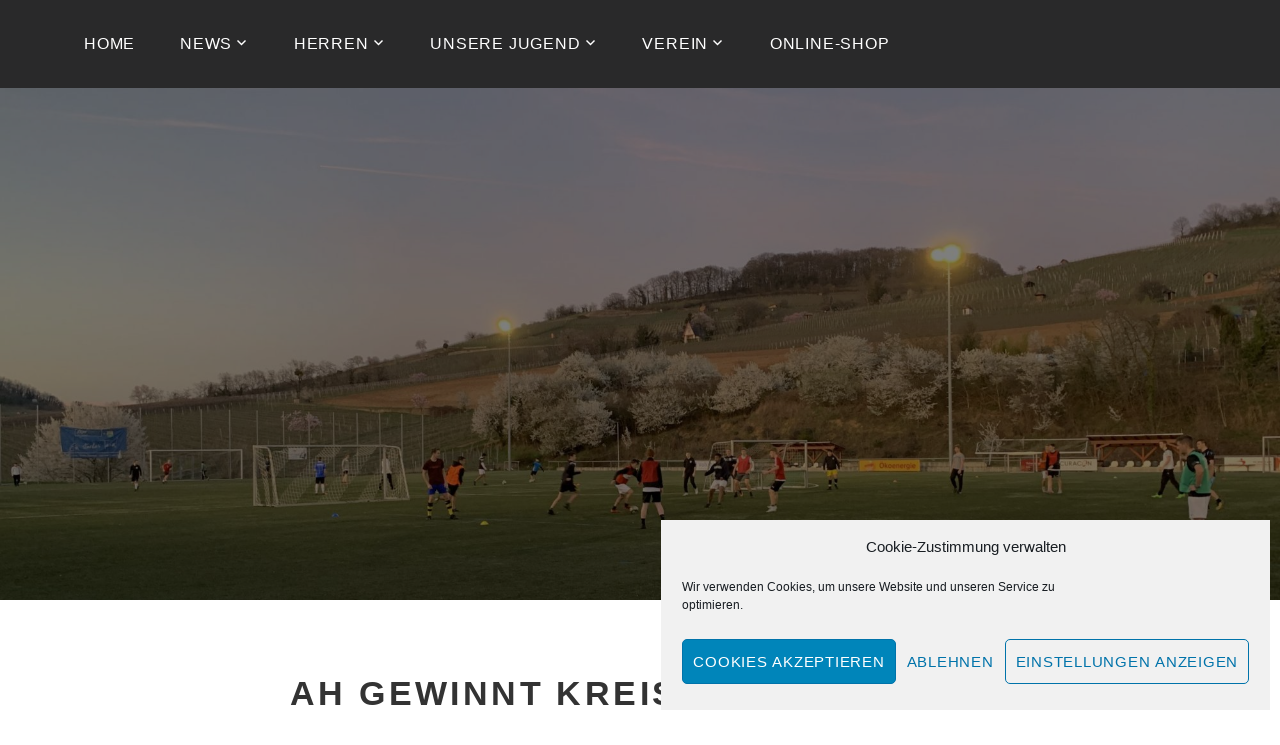

--- FILE ---
content_type: text/html; charset=UTF-8
request_url: https://www.fcstarkenburgia.de/2024/06/19/ah-gewinnt-kreispokal/
body_size: 14087
content:
<!DOCTYPE html>
<html lang="de">
<head>
<meta charset="UTF-8">
<meta name="viewport" content="width=device-width, initial-scale=1">
<link rel="profile" href="http://gmpg.org/xfn/11">
<link rel="pingback" href="https://www.fcstarkenburgia.de/xmlrpc.php">

<title>AH gewinnt Kreispokal &#8211; FC Starkenburgia 1900 e.V. Heppenheim </title>
<meta name='robots' content='max-image-preview:large' />
	<style>img:is([sizes="auto" i], [sizes^="auto," i]) { contain-intrinsic-size: 3000px 1500px }</style>
	<link rel='dns-prefetch' href='//www.fcstarkenburgia.de' />
<link rel="alternate" type="application/rss+xml" title="FC Starkenburgia 1900 e.V. Heppenheim  &raquo; Feed" href="https://www.fcstarkenburgia.de/feed/" />
<script type="text/javascript">
/* <![CDATA[ */
window._wpemojiSettings = {"baseUrl":"https:\/\/s.w.org\/images\/core\/emoji\/16.0.1\/72x72\/","ext":".png","svgUrl":"https:\/\/s.w.org\/images\/core\/emoji\/16.0.1\/svg\/","svgExt":".svg","source":{"concatemoji":"https:\/\/www.fcstarkenburgia.de\/wp-includes\/js\/wp-emoji-release.min.js?ver=6.8.3"}};
/*! This file is auto-generated */
!function(s,n){var o,i,e;function c(e){try{var t={supportTests:e,timestamp:(new Date).valueOf()};sessionStorage.setItem(o,JSON.stringify(t))}catch(e){}}function p(e,t,n){e.clearRect(0,0,e.canvas.width,e.canvas.height),e.fillText(t,0,0);var t=new Uint32Array(e.getImageData(0,0,e.canvas.width,e.canvas.height).data),a=(e.clearRect(0,0,e.canvas.width,e.canvas.height),e.fillText(n,0,0),new Uint32Array(e.getImageData(0,0,e.canvas.width,e.canvas.height).data));return t.every(function(e,t){return e===a[t]})}function u(e,t){e.clearRect(0,0,e.canvas.width,e.canvas.height),e.fillText(t,0,0);for(var n=e.getImageData(16,16,1,1),a=0;a<n.data.length;a++)if(0!==n.data[a])return!1;return!0}function f(e,t,n,a){switch(t){case"flag":return n(e,"\ud83c\udff3\ufe0f\u200d\u26a7\ufe0f","\ud83c\udff3\ufe0f\u200b\u26a7\ufe0f")?!1:!n(e,"\ud83c\udde8\ud83c\uddf6","\ud83c\udde8\u200b\ud83c\uddf6")&&!n(e,"\ud83c\udff4\udb40\udc67\udb40\udc62\udb40\udc65\udb40\udc6e\udb40\udc67\udb40\udc7f","\ud83c\udff4\u200b\udb40\udc67\u200b\udb40\udc62\u200b\udb40\udc65\u200b\udb40\udc6e\u200b\udb40\udc67\u200b\udb40\udc7f");case"emoji":return!a(e,"\ud83e\udedf")}return!1}function g(e,t,n,a){var r="undefined"!=typeof WorkerGlobalScope&&self instanceof WorkerGlobalScope?new OffscreenCanvas(300,150):s.createElement("canvas"),o=r.getContext("2d",{willReadFrequently:!0}),i=(o.textBaseline="top",o.font="600 32px Arial",{});return e.forEach(function(e){i[e]=t(o,e,n,a)}),i}function t(e){var t=s.createElement("script");t.src=e,t.defer=!0,s.head.appendChild(t)}"undefined"!=typeof Promise&&(o="wpEmojiSettingsSupports",i=["flag","emoji"],n.supports={everything:!0,everythingExceptFlag:!0},e=new Promise(function(e){s.addEventListener("DOMContentLoaded",e,{once:!0})}),new Promise(function(t){var n=function(){try{var e=JSON.parse(sessionStorage.getItem(o));if("object"==typeof e&&"number"==typeof e.timestamp&&(new Date).valueOf()<e.timestamp+604800&&"object"==typeof e.supportTests)return e.supportTests}catch(e){}return null}();if(!n){if("undefined"!=typeof Worker&&"undefined"!=typeof OffscreenCanvas&&"undefined"!=typeof URL&&URL.createObjectURL&&"undefined"!=typeof Blob)try{var e="postMessage("+g.toString()+"("+[JSON.stringify(i),f.toString(),p.toString(),u.toString()].join(",")+"));",a=new Blob([e],{type:"text/javascript"}),r=new Worker(URL.createObjectURL(a),{name:"wpTestEmojiSupports"});return void(r.onmessage=function(e){c(n=e.data),r.terminate(),t(n)})}catch(e){}c(n=g(i,f,p,u))}t(n)}).then(function(e){for(var t in e)n.supports[t]=e[t],n.supports.everything=n.supports.everything&&n.supports[t],"flag"!==t&&(n.supports.everythingExceptFlag=n.supports.everythingExceptFlag&&n.supports[t]);n.supports.everythingExceptFlag=n.supports.everythingExceptFlag&&!n.supports.flag,n.DOMReady=!1,n.readyCallback=function(){n.DOMReady=!0}}).then(function(){return e}).then(function(){var e;n.supports.everything||(n.readyCallback(),(e=n.source||{}).concatemoji?t(e.concatemoji):e.wpemoji&&e.twemoji&&(t(e.twemoji),t(e.wpemoji)))}))}((window,document),window._wpemojiSettings);
/* ]]> */
</script>
<style id='wp-emoji-styles-inline-css' type='text/css'>

	img.wp-smiley, img.emoji {
		display: inline !important;
		border: none !important;
		box-shadow: none !important;
		height: 1em !important;
		width: 1em !important;
		margin: 0 0.07em !important;
		vertical-align: -0.1em !important;
		background: none !important;
		padding: 0 !important;
	}
</style>
<link rel='stylesheet' id='wp-block-library-css' href='https://www.fcstarkenburgia.de/wp-includes/css/dist/block-library/style.min.css?ver=6.8.3' type='text/css' media='all' />
<style id='classic-theme-styles-inline-css' type='text/css'>
/*! This file is auto-generated */
.wp-block-button__link{color:#fff;background-color:#32373c;border-radius:9999px;box-shadow:none;text-decoration:none;padding:calc(.667em + 2px) calc(1.333em + 2px);font-size:1.125em}.wp-block-file__button{background:#32373c;color:#fff;text-decoration:none}
</style>
<link rel='stylesheet' id='jetpack-layout-grid-css' href='https://www.fcstarkenburgia.de/wp-content/plugins/layout-grid/style.css?ver=1689146295' type='text/css' media='all' />
<style id='global-styles-inline-css' type='text/css'>
:root{--wp--preset--aspect-ratio--square: 1;--wp--preset--aspect-ratio--4-3: 4/3;--wp--preset--aspect-ratio--3-4: 3/4;--wp--preset--aspect-ratio--3-2: 3/2;--wp--preset--aspect-ratio--2-3: 2/3;--wp--preset--aspect-ratio--16-9: 16/9;--wp--preset--aspect-ratio--9-16: 9/16;--wp--preset--color--black: #000000;--wp--preset--color--cyan-bluish-gray: #abb8c3;--wp--preset--color--white: #ffffff;--wp--preset--color--pale-pink: #f78da7;--wp--preset--color--vivid-red: #cf2e2e;--wp--preset--color--luminous-vivid-orange: #ff6900;--wp--preset--color--luminous-vivid-amber: #fcb900;--wp--preset--color--light-green-cyan: #7bdcb5;--wp--preset--color--vivid-green-cyan: #00d084;--wp--preset--color--pale-cyan-blue: #8ed1fc;--wp--preset--color--vivid-cyan-blue: #0693e3;--wp--preset--color--vivid-purple: #9b51e0;--wp--preset--gradient--vivid-cyan-blue-to-vivid-purple: linear-gradient(135deg,rgba(6,147,227,1) 0%,rgb(155,81,224) 100%);--wp--preset--gradient--light-green-cyan-to-vivid-green-cyan: linear-gradient(135deg,rgb(122,220,180) 0%,rgb(0,208,130) 100%);--wp--preset--gradient--luminous-vivid-amber-to-luminous-vivid-orange: linear-gradient(135deg,rgba(252,185,0,1) 0%,rgba(255,105,0,1) 100%);--wp--preset--gradient--luminous-vivid-orange-to-vivid-red: linear-gradient(135deg,rgba(255,105,0,1) 0%,rgb(207,46,46) 100%);--wp--preset--gradient--very-light-gray-to-cyan-bluish-gray: linear-gradient(135deg,rgb(238,238,238) 0%,rgb(169,184,195) 100%);--wp--preset--gradient--cool-to-warm-spectrum: linear-gradient(135deg,rgb(74,234,220) 0%,rgb(151,120,209) 20%,rgb(207,42,186) 40%,rgb(238,44,130) 60%,rgb(251,105,98) 80%,rgb(254,248,76) 100%);--wp--preset--gradient--blush-light-purple: linear-gradient(135deg,rgb(255,206,236) 0%,rgb(152,150,240) 100%);--wp--preset--gradient--blush-bordeaux: linear-gradient(135deg,rgb(254,205,165) 0%,rgb(254,45,45) 50%,rgb(107,0,62) 100%);--wp--preset--gradient--luminous-dusk: linear-gradient(135deg,rgb(255,203,112) 0%,rgb(199,81,192) 50%,rgb(65,88,208) 100%);--wp--preset--gradient--pale-ocean: linear-gradient(135deg,rgb(255,245,203) 0%,rgb(182,227,212) 50%,rgb(51,167,181) 100%);--wp--preset--gradient--electric-grass: linear-gradient(135deg,rgb(202,248,128) 0%,rgb(113,206,126) 100%);--wp--preset--gradient--midnight: linear-gradient(135deg,rgb(2,3,129) 0%,rgb(40,116,252) 100%);--wp--preset--font-size--small: 13px;--wp--preset--font-size--medium: 20px;--wp--preset--font-size--large: 36px;--wp--preset--font-size--x-large: 42px;--wp--preset--spacing--20: 0.44rem;--wp--preset--spacing--30: 0.67rem;--wp--preset--spacing--40: 1rem;--wp--preset--spacing--50: 1.5rem;--wp--preset--spacing--60: 2.25rem;--wp--preset--spacing--70: 3.38rem;--wp--preset--spacing--80: 5.06rem;--wp--preset--shadow--natural: 6px 6px 9px rgba(0, 0, 0, 0.2);--wp--preset--shadow--deep: 12px 12px 50px rgba(0, 0, 0, 0.4);--wp--preset--shadow--sharp: 6px 6px 0px rgba(0, 0, 0, 0.2);--wp--preset--shadow--outlined: 6px 6px 0px -3px rgba(255, 255, 255, 1), 6px 6px rgba(0, 0, 0, 1);--wp--preset--shadow--crisp: 6px 6px 0px rgba(0, 0, 0, 1);}:where(.is-layout-flex){gap: 0.5em;}:where(.is-layout-grid){gap: 0.5em;}body .is-layout-flex{display: flex;}.is-layout-flex{flex-wrap: wrap;align-items: center;}.is-layout-flex > :is(*, div){margin: 0;}body .is-layout-grid{display: grid;}.is-layout-grid > :is(*, div){margin: 0;}:where(.wp-block-columns.is-layout-flex){gap: 2em;}:where(.wp-block-columns.is-layout-grid){gap: 2em;}:where(.wp-block-post-template.is-layout-flex){gap: 1.25em;}:where(.wp-block-post-template.is-layout-grid){gap: 1.25em;}.has-black-color{color: var(--wp--preset--color--black) !important;}.has-cyan-bluish-gray-color{color: var(--wp--preset--color--cyan-bluish-gray) !important;}.has-white-color{color: var(--wp--preset--color--white) !important;}.has-pale-pink-color{color: var(--wp--preset--color--pale-pink) !important;}.has-vivid-red-color{color: var(--wp--preset--color--vivid-red) !important;}.has-luminous-vivid-orange-color{color: var(--wp--preset--color--luminous-vivid-orange) !important;}.has-luminous-vivid-amber-color{color: var(--wp--preset--color--luminous-vivid-amber) !important;}.has-light-green-cyan-color{color: var(--wp--preset--color--light-green-cyan) !important;}.has-vivid-green-cyan-color{color: var(--wp--preset--color--vivid-green-cyan) !important;}.has-pale-cyan-blue-color{color: var(--wp--preset--color--pale-cyan-blue) !important;}.has-vivid-cyan-blue-color{color: var(--wp--preset--color--vivid-cyan-blue) !important;}.has-vivid-purple-color{color: var(--wp--preset--color--vivid-purple) !important;}.has-black-background-color{background-color: var(--wp--preset--color--black) !important;}.has-cyan-bluish-gray-background-color{background-color: var(--wp--preset--color--cyan-bluish-gray) !important;}.has-white-background-color{background-color: var(--wp--preset--color--white) !important;}.has-pale-pink-background-color{background-color: var(--wp--preset--color--pale-pink) !important;}.has-vivid-red-background-color{background-color: var(--wp--preset--color--vivid-red) !important;}.has-luminous-vivid-orange-background-color{background-color: var(--wp--preset--color--luminous-vivid-orange) !important;}.has-luminous-vivid-amber-background-color{background-color: var(--wp--preset--color--luminous-vivid-amber) !important;}.has-light-green-cyan-background-color{background-color: var(--wp--preset--color--light-green-cyan) !important;}.has-vivid-green-cyan-background-color{background-color: var(--wp--preset--color--vivid-green-cyan) !important;}.has-pale-cyan-blue-background-color{background-color: var(--wp--preset--color--pale-cyan-blue) !important;}.has-vivid-cyan-blue-background-color{background-color: var(--wp--preset--color--vivid-cyan-blue) !important;}.has-vivid-purple-background-color{background-color: var(--wp--preset--color--vivid-purple) !important;}.has-black-border-color{border-color: var(--wp--preset--color--black) !important;}.has-cyan-bluish-gray-border-color{border-color: var(--wp--preset--color--cyan-bluish-gray) !important;}.has-white-border-color{border-color: var(--wp--preset--color--white) !important;}.has-pale-pink-border-color{border-color: var(--wp--preset--color--pale-pink) !important;}.has-vivid-red-border-color{border-color: var(--wp--preset--color--vivid-red) !important;}.has-luminous-vivid-orange-border-color{border-color: var(--wp--preset--color--luminous-vivid-orange) !important;}.has-luminous-vivid-amber-border-color{border-color: var(--wp--preset--color--luminous-vivid-amber) !important;}.has-light-green-cyan-border-color{border-color: var(--wp--preset--color--light-green-cyan) !important;}.has-vivid-green-cyan-border-color{border-color: var(--wp--preset--color--vivid-green-cyan) !important;}.has-pale-cyan-blue-border-color{border-color: var(--wp--preset--color--pale-cyan-blue) !important;}.has-vivid-cyan-blue-border-color{border-color: var(--wp--preset--color--vivid-cyan-blue) !important;}.has-vivid-purple-border-color{border-color: var(--wp--preset--color--vivid-purple) !important;}.has-vivid-cyan-blue-to-vivid-purple-gradient-background{background: var(--wp--preset--gradient--vivid-cyan-blue-to-vivid-purple) !important;}.has-light-green-cyan-to-vivid-green-cyan-gradient-background{background: var(--wp--preset--gradient--light-green-cyan-to-vivid-green-cyan) !important;}.has-luminous-vivid-amber-to-luminous-vivid-orange-gradient-background{background: var(--wp--preset--gradient--luminous-vivid-amber-to-luminous-vivid-orange) !important;}.has-luminous-vivid-orange-to-vivid-red-gradient-background{background: var(--wp--preset--gradient--luminous-vivid-orange-to-vivid-red) !important;}.has-very-light-gray-to-cyan-bluish-gray-gradient-background{background: var(--wp--preset--gradient--very-light-gray-to-cyan-bluish-gray) !important;}.has-cool-to-warm-spectrum-gradient-background{background: var(--wp--preset--gradient--cool-to-warm-spectrum) !important;}.has-blush-light-purple-gradient-background{background: var(--wp--preset--gradient--blush-light-purple) !important;}.has-blush-bordeaux-gradient-background{background: var(--wp--preset--gradient--blush-bordeaux) !important;}.has-luminous-dusk-gradient-background{background: var(--wp--preset--gradient--luminous-dusk) !important;}.has-pale-ocean-gradient-background{background: var(--wp--preset--gradient--pale-ocean) !important;}.has-electric-grass-gradient-background{background: var(--wp--preset--gradient--electric-grass) !important;}.has-midnight-gradient-background{background: var(--wp--preset--gradient--midnight) !important;}.has-small-font-size{font-size: var(--wp--preset--font-size--small) !important;}.has-medium-font-size{font-size: var(--wp--preset--font-size--medium) !important;}.has-large-font-size{font-size: var(--wp--preset--font-size--large) !important;}.has-x-large-font-size{font-size: var(--wp--preset--font-size--x-large) !important;}
:where(.wp-block-post-template.is-layout-flex){gap: 1.25em;}:where(.wp-block-post-template.is-layout-grid){gap: 1.25em;}
:where(.wp-block-columns.is-layout-flex){gap: 2em;}:where(.wp-block-columns.is-layout-grid){gap: 2em;}
:root :where(.wp-block-pullquote){font-size: 1.5em;line-height: 1.6;}
</style>
<link rel='stylesheet' id='cmplz-general-css' href='https://www.fcstarkenburgia.de/wp-content/plugins/complianz-gdpr/assets/css/cookieblocker.min.css?ver=1762447517' type='text/css' media='all' />
<link rel='stylesheet' id='lodestar-style-css' href='https://www.fcstarkenburgia.de/wp-content/themes/lodestar/style.css?ver=6.8.3' type='text/css' media='all' />
<link rel='stylesheet' id='genericons-css' href='https://www.fcstarkenburgia.de/wp-content/themes/lodestar/assets/fonts/genericons.css' type='text/css' media='all' />
<link rel='stylesheet' id='tablepress-default-css' href='https://www.fcstarkenburgia.de/wp-content/plugins/tablepress/css/build/default.css?ver=3.2.5' type='text/css' media='all' />
<script type="text/javascript" src="https://www.fcstarkenburgia.de/wp-includes/js/jquery/jquery.min.js?ver=3.7.1" id="jquery-core-js"></script>
<link rel="https://api.w.org/" href="https://www.fcstarkenburgia.de/wp-json/" /><link rel="alternate" title="JSON" type="application/json" href="https://www.fcstarkenburgia.de/wp-json/wp/v2/posts/4452" /><link rel="EditURI" type="application/rsd+xml" title="RSD" href="https://www.fcstarkenburgia.de/xmlrpc.php?rsd" />
<link rel="canonical" href="https://www.fcstarkenburgia.de/2024/06/19/ah-gewinnt-kreispokal/" />
<link rel='shortlink' href='https://www.fcstarkenburgia.de/?p=4452' />
<link rel="alternate" title="oEmbed (JSON)" type="application/json+oembed" href="https://www.fcstarkenburgia.de/wp-json/oembed/1.0/embed?url=https%3A%2F%2Fwww.fcstarkenburgia.de%2F2024%2F06%2F19%2Fah-gewinnt-kreispokal%2F" />
<link rel="alternate" title="oEmbed (XML)" type="text/xml+oembed" href="https://www.fcstarkenburgia.de/wp-json/oembed/1.0/embed?url=https%3A%2F%2Fwww.fcstarkenburgia.de%2F2024%2F06%2F19%2Fah-gewinnt-kreispokal%2F&#038;format=xml" />
<meta name="siwecostoken" content="Ztit09T6ACVqY9WYv7CeiZFT5iB753lxL2dqm09x4D5QN8NENEaA0kw0Tqy5lqR3" />			<style>.cmplz-hidden {
					display: none !important;
				}</style><link rel="icon" href="https://www.fcstarkenburgia.de/wp-content/uploads/2019/09/logo-fc-150x150.jpg" sizes="32x32" />
<link rel="icon" href="https://www.fcstarkenburgia.de/wp-content/uploads/2019/09/logo-fc.jpg" sizes="192x192" />
<link rel="apple-touch-icon" href="https://www.fcstarkenburgia.de/wp-content/uploads/2019/09/logo-fc.jpg" />
<meta name="msapplication-TileImage" content="https://www.fcstarkenburgia.de/wp-content/uploads/2019/09/logo-fc.jpg" />
		<style type="text/css" id="wp-custom-css">
			/*
Willkommen beim individuellen CSS!

Unter https://wp.me/PEmnE-Bt erfährst du mehr über die Funktionsweise.
*//* Text meant only for screen readers. */
@media screen and (min-width: 60em) {
  .site-branding { display: none; }
  .home .site-branding { display: flex; }		</style>
		</head>

<body data-cmplz=1 class="wp-singular post-template-default single single-post postid-4452 single-format-standard wp-custom-logo wp-theme-lodestar group-blog has-site-logo lodestar-footer-image has-top-content">
<div id="page" class="site">
	<a class="skip-link screen-reader-text" href="#content">Zum Inhalt springen</a>

	<header id="masthead" class="site-header" role="banner">

		<div class="header-top">
			<div class="wrap">
				<nav id="site-navigation" class="main-navigation" role="navigation" aria-label="Oberes Menü">
	<button class="menu-toggle" aria-controls="top-menu" aria-expanded="false">Menü</button>
	<div class="menu-primary-container"><ul id="top-menu" class="menu"><li id="menu-item-610" class="menu-item menu-item-type-post_type menu-item-object-page menu-item-home menu-item-610"><a href="https://www.fcstarkenburgia.de/">Home</a></li>
<li id="menu-item-457" class="menu-item menu-item-type-post_type menu-item-object-page current_page_parent menu-item-has-children menu-item-457"><a href="https://www.fcstarkenburgia.de/news-2/">News</a>
<ul class="sub-menu">
	<li id="menu-item-2073" class="menu-item menu-item-type-post_type menu-item-object-page menu-item-2073"><a href="https://www.fcstarkenburgia.de/archiv/">Archiv</a></li>
</ul>
</li>
<li id="menu-item-528" class="menu-item menu-item-type-post_type menu-item-object-page menu-item-has-children menu-item-528"><a href="https://www.fcstarkenburgia.de/herren/">Herren</a>
<ul class="sub-menu">
	<li id="menu-item-2019" class="menu-item menu-item-type-post_type menu-item-object-page menu-item-2019"><a href="https://www.fcstarkenburgia.de/herren-i-neu/">1. Mannschaft</a></li>
	<li id="menu-item-4771" class="menu-item menu-item-type-post_type menu-item-object-page menu-item-4771"><a href="https://www.fcstarkenburgia.de/2-mannschaft-2/">2. Mannschaft</a></li>
	<li id="menu-item-2018" class="menu-item menu-item-type-post_type menu-item-object-page menu-item-2018"><a href="https://www.fcstarkenburgia.de/2-mannschaft/">3. Mannschaft</a></li>
	<li id="menu-item-472" class="menu-item menu-item-type-post_type menu-item-object-page menu-item-472"><a href="https://www.fcstarkenburgia.de/alte-herren/">Alte Herren</a></li>
</ul>
</li>
<li id="menu-item-452" class="menu-item menu-item-type-post_type menu-item-object-page menu-item-has-children menu-item-452"><a href="https://www.fcstarkenburgia.de/junioren/">Unsere Jugend</a>
<ul class="sub-menu">
	<li id="menu-item-5614" class="menu-item menu-item-type-post_type menu-item-object-page menu-item-5614"><a href="https://www.fcstarkenburgia.de/a-junioren-neu/">A-Junioren</a></li>
	<li id="menu-item-477" class="menu-item menu-item-type-post_type menu-item-object-page menu-item-477"><a href="https://www.fcstarkenburgia.de/b-jugend/">B-Junioren</a></li>
	<li id="menu-item-1958" class="menu-item menu-item-type-post_type menu-item-object-page menu-item-1958"><a href="https://www.fcstarkenburgia.de/c-junioren/">C-Junioren</a></li>
	<li id="menu-item-6808" class="menu-item menu-item-type-post_type menu-item-object-page menu-item-6808"><a href="https://www.fcstarkenburgia.de/d-junioren-ii/">C-Junioren II</a></li>
	<li id="menu-item-1971" class="menu-item menu-item-type-post_type menu-item-object-page menu-item-1971"><a href="https://www.fcstarkenburgia.de/d-junioren/">D-Junioren</a></li>
	<li id="menu-item-3445" class="menu-item menu-item-type-post_type menu-item-object-page menu-item-3445"><a href="https://www.fcstarkenburgia.de/d-junioren-ii-2/">D-Junioren II</a></li>
	<li id="menu-item-3350" class="menu-item menu-item-type-post_type menu-item-object-page menu-item-3350"><a href="https://www.fcstarkenburgia.de/e-junioren-test-nachbau/">E-Junioren</a></li>
	<li id="menu-item-1985" class="menu-item menu-item-type-post_type menu-item-object-page menu-item-1985"><a href="https://www.fcstarkenburgia.de/e-junioren-ii/">E-Junioren II</a></li>
	<li id="menu-item-1997" class="menu-item menu-item-type-post_type menu-item-object-page menu-item-1997"><a href="https://www.fcstarkenburgia.de/f-junioren/">F-Junioren</a></li>
	<li id="menu-item-1996" class="menu-item menu-item-type-post_type menu-item-object-page menu-item-1996"><a href="https://www.fcstarkenburgia.de/f-junioren-ii/">F-Junioren II</a></li>
	<li id="menu-item-2001" class="menu-item menu-item-type-post_type menu-item-object-page menu-item-2001"><a href="https://www.fcstarkenburgia.de/bambini/">G-Junioren (Bambini)</a></li>
</ul>
</li>
<li id="menu-item-459" class="menu-item menu-item-type-post_type menu-item-object-page menu-item-has-children menu-item-459"><a href="https://www.fcstarkenburgia.de/verein/">Verein</a>
<ul class="sub-menu">
	<li id="menu-item-450" class="menu-item menu-item-type-post_type menu-item-object-page menu-item-450"><a href="https://www.fcstarkenburgia.de/vorstand/">Vorstand</a></li>
	<li id="menu-item-4608" class="menu-item menu-item-type-post_type menu-item-object-page menu-item-4608"><a href="https://www.fcstarkenburgia.de/vereinsapp/">Vereinsapp</a></li>
	<li id="menu-item-2764" class="menu-item menu-item-type-post_type menu-item-object-page menu-item-2764"><a href="https://www.fcstarkenburgia.de/helferstunden/">Helferstunden</a></li>
	<li id="menu-item-483" class="menu-item menu-item-type-post_type menu-item-object-page menu-item-483"><a href="https://www.fcstarkenburgia.de/fordervereine/">Förderverein</a></li>
	<li id="menu-item-453" class="menu-item menu-item-type-post_type menu-item-object-page menu-item-453"><a href="https://www.fcstarkenburgia.de/sponsoring/">Sponsoring</a></li>
	<li id="menu-item-480" class="menu-item menu-item-type-post_type menu-item-object-page menu-item-480"><a href="https://www.fcstarkenburgia.de/historie/">Historie</a></li>
	<li id="menu-item-482" class="menu-item menu-item-type-post_type menu-item-object-page menu-item-482"><a href="https://www.fcstarkenburgia.de/verantwortung/">Verantwortung</a></li>
	<li id="menu-item-481" class="menu-item menu-item-type-post_type menu-item-object-page menu-item-481"><a href="https://www.fcstarkenburgia.de/veranstaltungen/">Veranstaltungen</a></li>
	<li id="menu-item-479" class="menu-item menu-item-type-post_type menu-item-object-page menu-item-479"><a href="https://www.fcstarkenburgia.de/schiedsrichter/">Schiedsrichter</a></li>
	<li id="menu-item-1231" class="menu-item menu-item-type-post_type menu-item-object-page menu-item-1231"><a href="https://www.fcstarkenburgia.de/satzung/">Satzung</a></li>
	<li id="menu-item-4679" class="menu-item menu-item-type-post_type menu-item-object-page menu-item-4679"><a href="https://www.fcstarkenburgia.de/mitgliedschaft/">Beitrittserklärung (digital)</a></li>
</ul>
</li>
<li id="menu-item-3484" class="menu-item menu-item-type-custom menu-item-object-custom menu-item-3484"><a target="_blank" href="https://www.bsteamsport-shop.de/dein-fussballverein/fc-starkenburgia-heppenheim/">Online-Shop</a></li>
</ul></div></nav><!-- #site-navigation -->
											</div>
		</div><!-- .header-top -->

		
<div class="custom-header">
	
			<div class="custom-header-image" style="background-image: url(https://fcstarkenburgia.de/wp-content/uploads/2019/09/cropped-20190321_175038530_ios-scaled-3.jpg)">
				<div class="site-branding">
	<div class="wrap">

		<a href="https://www.fcstarkenburgia.de/" class="site-logo-link" rel="home" itemprop="url"><img width="279" height="400" src="https://www.fcstarkenburgia.de/wp-content/uploads/2020/07/cropped-Logo_FC_Starkenburgia-_1_-279x400.png" class="site-logo" alt="" itemprop="logo" decoding="async" fetchpriority="high" srcset="https://www.fcstarkenburgia.de/wp-content/uploads/2020/07/cropped-Logo_FC_Starkenburgia-_1_-279x400.png 279w, https://www.fcstarkenburgia.de/wp-content/uploads/2020/07/cropped-Logo_FC_Starkenburgia-_1_-209x300.png 209w, https://www.fcstarkenburgia.de/wp-content/uploads/2020/07/cropped-Logo_FC_Starkenburgia-_1_-715x1024.png 715w, https://www.fcstarkenburgia.de/wp-content/uploads/2020/07/cropped-Logo_FC_Starkenburgia-_1_-768x1101.png 768w, https://www.fcstarkenburgia.de/wp-content/uploads/2020/07/cropped-Logo_FC_Starkenburgia-_1_-1072x1536.png 1072w, https://www.fcstarkenburgia.de/wp-content/uploads/2020/07/cropped-Logo_FC_Starkenburgia-_1_-1429x2048.png 1429w, https://www.fcstarkenburgia.de/wp-content/uploads/2020/07/cropped-Logo_FC_Starkenburgia-_1_-700x1003.png 700w, https://www.fcstarkenburgia.de/wp-content/uploads/2020/07/cropped-Logo_FC_Starkenburgia-_1_-2000x2866.png 2000w" sizes="(max-width: 279px) 100vw, 279px" /></a>
					<p class="site-title"><a href="https://www.fcstarkenburgia.de/" rel="home">FC Starkenburgia 1900 e.V. Heppenheim </a></p>
		
						<p class="site-description">Stolze Tradition, starke Zukunft</p>
		
	</div><!-- .wrap -->
</div><!-- .site-branding -->
			</div>

		
</div><!-- .custom-header -->

	</header>

	<div id="content" class="site-content">
		
		


<div class="wrap">
	<div id="primary" class="content-area">
		<main id="main" class="site-main" role="main">

			
<article id="post-4452" class="post-4452 post type-post status-publish format-standard hentry category-alte-herren">
	
	<header class="entry-header">
		<h1 class="entry-title">AH gewinnt Kreispokal</h1>				<div class="entry-meta">
					<span class="posted-on">Veröffentlicht am <a href="https://www.fcstarkenburgia.de/2024/06/19/ah-gewinnt-kreispokal/" rel="bookmark"><time class="entry-date published" datetime="2024-06-19T09:38:26+02:00">19. Juni 2024</time><time class="updated" datetime="2024-06-19T09:38:28+02:00">19. Juni 2024</time></a></span><span class="byline"> <span class="byline-prefix">von</span> <span class="author vcard"><a class="url fn n" href="https://www.fcstarkenburgia.de/author/dheckmann/">Dominik Heckmann</a></span></span><span class="cat-links"> <span class="cat-prefix">in</span> <a href="https://www.fcstarkenburgia.de/category/sport/alte-herren/" rel="category tag">Alte Herren</a></span>				</div><!-- .entry-meta -->

				</header>
	<div class="entry-content">
		
<p>Im Finale des AH Ü35 Kreispokals traf die AH der Starkenburgia erneut auf Riedrode. Dies war schon im Vorjahr die Finalpaarung gewesen und auch der Austragungsort war wieder identisch, man spielte auf dem Kunstrasen der TV Lorsch.</p>



<p>Personell musste man einige Ausfälle verkraften, so dass es im Gegensatz zum Vorjahr mehrere Neulinge gab. So gaben Jens Schuchmann und Fabian Maier ihr Debüt und Vincent Klauser sein Pflichtspieldebüt.</p>



<p>Da die Begegnungen beider Mannschaften in der Vergangenheit immer enge Duelle waren, war man auch diesmal wieder auf ein spannendes Spiel eingestellt.</p>



<p>Man begann druckvoll und hatte durch einen Schuss von Christopher Bee auch die erste Torannäherung zu verzeichnen. Klare Chancen ergaben sich im weiteren Verlauf aber auf beiden Seiten erst mal nicht, so dass es beim 0-0 blieb.</p>



<p>Riedrode hatte als erste Torchance einen Freistoß aus gefährlicher Position, doch Torhüter Daniel Grünig musste nicht eingreifen, da der Ball übers Tor ging. So auch bei der besten Chance von Riedrode, als einer der Ihren frei vor Grünig auftauchte und den Ball übers Tor schoss.</p>



<p>Beinahe kurz vor der Pause konnte man die Führung bejubeln, als Yavuz Sener nach einer Ecke aus dem Rückraum aufs Tor schoss oder Sergej Pineker bedienen wollte, der den Ball aber nicht richtig traf und dieser dann am langen Pfosten vorbei ins Aus ging. So blieb es beim 0-0 zur Pause.</p>



<p>In der zweiten Hälfte hatte Riedrode in den ersten Minuten mehr vom Spiel, doch Grünigs Tor kann nicht wirklich in Gefahr. Nach und nach kamen wir dann wieder besser in die Partie und Torchancen ergaben sich. So hatte Nuri Sogukcesme eine Kopfballgelegenheit, die haarscharf am Tor vorbeiflog. Sogukcesme hatte kurz darauf die größte Chance des Spiels, als er allein auf das Riedroder Tor lief, aber wie Riedrode in der ersten Hälfte bei deren größter Chance über das Tor zielte. Pineker vergab kurz vor Schluss nach einem Freistoß von Johannes Schäfer, als er den Ball quer zur Torlinie spielte, statt ins Tor zu schießen.</p>



<p>So richtete man sich schon auf ein erneutes Elfmeterschießen ein wie im Vorjahr, doch diesmal sollte wieder ein Elfmeter die Entscheidung bringen, doch anders als im Vorjahr. Klauser konnte nämlich den Ball im Riedroder Strafraum erkämpfen und lief ihm hinterher, um ihn zu sichern, als er in seiner Bewegung von einem Riedroder am Bein getroffen wurde und zu Boden stürzte. Dem Schiedsrichter blieb nichts anderes übrig, als zu pfeifen und auf den Punkt zu zeigen. Sener nahm sich der Sache an. Ähnlich wie bei der WM 1990 im Finale war es nun auch hier. Elfmeter kurz vor Schluss, trifft Sener sind wir Kreispokalsieger analog zu Brehme, wobei dort der Weltmeistertitel auf dem Spiel stand. Und Sener machte es wie Brehme, flach ins linke Eck von ihm aus gesehen dem Torwart keine Abwehrchance gebend. 1-0 hieß es nun für uns und man musste die restlichen 2 Minuten überstehen, was das Abwehrbollwerk um Schuchmann/Pineker auch schaffte. Der Schlusspfiff ertönte und die Titelverteidigung war perfekt. Aus den Händen von Reiner Held erhielt Matthias Salewski den Pokal, der es sich nun wieder ein Jahr auf dem Galgen einrichten kann sowie zwei Gutscheine für Erschfrischungsgetränke nach schweißtreibenden Trainingseinheiten. Mit dem erneuten Triumph im Ü35 Kreispokal qualifizierte man sich erneut für den Hessenpokal und geht dort wieder an den Start.</p>



<p>Die Kreispokalsieger bestanden aus: Daniel Grünig, Marko Mitsch, Jens Schuchmann, Sergej Pineker, Josef Apfel, Yavuz Sener, Dieter Eisenhut, Johannes Schäfer, Fabian Maier, Nuri Sogukcesme, Christopher Bee, Dominik Heckmann, Nawid Hariri, Matthias Salewski und Vincent Klauser    </p>



<figure class="wp-block-image size-large"><img decoding="async" width="1024" height="576" src="https://www.fcstarkenburgia.de/wp-content/uploads/2024/06/Ue35_Sieg-1024x576.jpg" alt="" class="wp-image-4454" srcset="https://www.fcstarkenburgia.de/wp-content/uploads/2024/06/Ue35_Sieg-1024x576.jpg 1024w, https://www.fcstarkenburgia.de/wp-content/uploads/2024/06/Ue35_Sieg-300x169.jpg 300w, https://www.fcstarkenburgia.de/wp-content/uploads/2024/06/Ue35_Sieg-768x432.jpg 768w, https://www.fcstarkenburgia.de/wp-content/uploads/2024/06/Ue35_Sieg-1536x864.jpg 1536w, https://www.fcstarkenburgia.de/wp-content/uploads/2024/06/Ue35_Sieg-700x394.jpg 700w, https://www.fcstarkenburgia.de/wp-content/uploads/2024/06/Ue35_Sieg-711x400.jpg 711w, https://www.fcstarkenburgia.de/wp-content/uploads/2024/06/Ue35_Sieg.jpg 1600w" sizes="(max-width: 1024px) 100vw, 1024px" /></figure>



<figure class="wp-block-image size-large is-resized"><img decoding="async" width="576" height="1024" src="https://www.fcstarkenburgia.de/wp-content/uploads/2024/06/Ue35_Sieg_Salle-1-576x1024.jpg" alt="" class="wp-image-4455" style="width:486px;height:auto" srcset="https://www.fcstarkenburgia.de/wp-content/uploads/2024/06/Ue35_Sieg_Salle-1-576x1024.jpg 576w, https://www.fcstarkenburgia.de/wp-content/uploads/2024/06/Ue35_Sieg_Salle-1-169x300.jpg 169w, https://www.fcstarkenburgia.de/wp-content/uploads/2024/06/Ue35_Sieg_Salle-1-768x1365.jpg 768w, https://www.fcstarkenburgia.de/wp-content/uploads/2024/06/Ue35_Sieg_Salle-1-864x1536.jpg 864w, https://www.fcstarkenburgia.de/wp-content/uploads/2024/06/Ue35_Sieg_Salle-1-700x1244.jpg 700w, https://www.fcstarkenburgia.de/wp-content/uploads/2024/06/Ue35_Sieg_Salle-1-225x400.jpg 225w, https://www.fcstarkenburgia.de/wp-content/uploads/2024/06/Ue35_Sieg_Salle-1.jpg 900w" sizes="(max-width: 576px) 100vw, 576px" /></figure>
	</div>
	<footer class="entry-footer">
			</footer><!-- .entry-footer -->

	</article><!-- #post-## -->

	<nav class="navigation post-navigation" aria-label="Beiträge">
		<h2 class="screen-reader-text">Beitrags-Navigation</h2>
		<div class="nav-links"><div class="nav-previous"><a href="https://www.fcstarkenburgia.de/2024/06/18/ah-heute-im-pokalfinale/" rel="prev"><span class="nav-subtitle">Vorheriger Beitrag</span> <span class="nav-title">AH heute im Pokalfinale</span></a></div><div class="nav-next"><a href="https://www.fcstarkenburgia.de/2024/06/23/schoener-saisonabschluss-der-b1/" rel="next"><span class="nav-subtitle">Nächster Beitrag</span> <span class="nav-title">Schöner Saisonabschluss der B1</span></a></div></div>
	</nav>		</main><!-- #main -->
	</div><!-- #primary -->
	</div><!-- .wrap -->

	</div>

	
	<footer id="colophon" class="site-footer" role="contentinfo">
		


	<aside class="widget-area" role="complementary">
		<div class="wrap">
							<div class="widget-column">
					<section id="nav_menu-3" class="widget widget_nav_menu"><div class="menu-footer-container"><ul id="menu-footer" class="menu"><li id="menu-item-461" class="menu-item menu-item-type-post_type menu-item-object-page menu-item-461"><a href="https://www.fcstarkenburgia.de/impressum/">Impressum</a></li>
<li id="menu-item-471" class="menu-item menu-item-type-post_type menu-item-object-page menu-item-privacy-policy menu-item-471"><a rel="privacy-policy" href="https://www.fcstarkenburgia.de/datenschutz/">Datenschutz</a></li>
<li id="menu-item-623" class="menu-item menu-item-type-post_type menu-item-object-page menu-item-623"><a href="https://www.fcstarkenburgia.de/cookie-richtlinie-eu/">Cookie-Richtlinie (EU)</a></li>
<li id="menu-item-3483" class="menu-item menu-item-type-post_type menu-item-object-page menu-item-3483"><a href="https://www.fcstarkenburgia.de/kontakt/">Kontakt</a></li>
<li id="menu-item-4713" class="menu-item menu-item-type-post_type menu-item-object-page menu-item-4713"><a href="https://www.fcstarkenburgia.de/mitgliedschaft/">Beitrittserklärung (digital)</a></li>
</ul></div></section><section id="block-2" class="widget widget_block widget_search"><form role="search" method="get" action="https://www.fcstarkenburgia.de/" class="wp-block-search__button-outside wp-block-search__text-button wp-block-search"    ><label class="wp-block-search__label" for="wp-block-search__input-1" >Suchen</label><div class="wp-block-search__inside-wrapper " ><input class="wp-block-search__input" id="wp-block-search__input-1" placeholder="" value="" type="search" name="s" required /><button aria-label="Suchen" class="wp-block-search__button wp-element-button" type="submit" >Suchen</button></div></form></section>				</div>
					</div>
	</aside><!-- .widget-area -->

	</footer>
</div><!-- #page -->
<script type="speculationrules">
{"prefetch":[{"source":"document","where":{"and":[{"href_matches":"\/*"},{"not":{"href_matches":["\/wp-*.php","\/wp-admin\/*","\/wp-content\/uploads\/*","\/wp-content\/*","\/wp-content\/plugins\/*","\/wp-content\/themes\/lodestar\/*","\/*\\?(.+)"]}},{"not":{"selector_matches":"a[rel~=\"nofollow\"]"}},{"not":{"selector_matches":".no-prefetch, .no-prefetch a"}}]},"eagerness":"conservative"}]}
</script>
<!-- Matomo --><script data-service="matomo" data-category="statistics" type="text/plain">
/* <![CDATA[ */
(function () {
function initTracking() {
var _paq = window._paq = window._paq || [];
_paq.push(['trackPageView']);_paq.push(['enableLinkTracking']);_paq.push(['alwaysUseSendBeacon']);_paq.push(['setTrackerUrl', "https:\/\/www.fcstarkenburgia.de\/wp-content\/plugins\/matomo\/app\/matomo.php"]);_paq.push(['setSiteId', '1']);var d=document, g=d.createElement('script'), s=d.getElementsByTagName('script')[0];
g.type='text/javascript'; g.async=true; g.src="https:\/\/www.fcstarkenburgia.de\/wp-content\/uploads\/matomo\/matomo.js"; s.parentNode.insertBefore(g,s);
}
if (document.prerendering) {
	document.addEventListener('prerenderingchange', initTracking, {once: true});
} else {
	initTracking();
}
})();
/* ]]> */
</script>
<!-- End Matomo Code -->
<!-- Consent Management powered by Complianz | GDPR/CCPA Cookie Consent https://wordpress.org/plugins/complianz-gdpr -->
<div id="cmplz-cookiebanner-container"><div class="cmplz-cookiebanner cmplz-hidden banner-1 bottom-right-classic optin cmplz-bottom-right cmplz-categories-type-view-preferences" aria-modal="true" data-nosnippet="true" role="dialog" aria-live="polite" aria-labelledby="cmplz-header-1-optin" aria-describedby="cmplz-message-1-optin">
	<div class="cmplz-header">
		<div class="cmplz-logo"></div>
		<div class="cmplz-title" id="cmplz-header-1-optin">Cookie-Zustimmung verwalten</div>
		<div class="cmplz-close" tabindex="0" role="button" aria-label="Dialog schließen">
			<svg aria-hidden="true" focusable="false" data-prefix="fas" data-icon="times" class="svg-inline--fa fa-times fa-w-11" role="img" xmlns="http://www.w3.org/2000/svg" viewBox="0 0 352 512"><path fill="currentColor" d="M242.72 256l100.07-100.07c12.28-12.28 12.28-32.19 0-44.48l-22.24-22.24c-12.28-12.28-32.19-12.28-44.48 0L176 189.28 75.93 89.21c-12.28-12.28-32.19-12.28-44.48 0L9.21 111.45c-12.28 12.28-12.28 32.19 0 44.48L109.28 256 9.21 356.07c-12.28 12.28-12.28 32.19 0 44.48l22.24 22.24c12.28 12.28 32.2 12.28 44.48 0L176 322.72l100.07 100.07c12.28 12.28 32.2 12.28 44.48 0l22.24-22.24c12.28-12.28 12.28-32.19 0-44.48L242.72 256z"></path></svg>
		</div>
	</div>

	<div class="cmplz-divider cmplz-divider-header"></div>
	<div class="cmplz-body">
		<div class="cmplz-message" id="cmplz-message-1-optin">Wir verwenden Cookies, um unsere Website und unseren Service zu optimieren.</div>
		<!-- categories start -->
		<div class="cmplz-categories">
			<details class="cmplz-category cmplz-functional" >
				<summary>
						<span class="cmplz-category-header">
							<span class="cmplz-category-title">Funktional</span>
							<span class='cmplz-always-active'>
								<span class="cmplz-banner-checkbox">
									<input type="checkbox"
										   id="cmplz-functional-optin"
										   data-category="cmplz_functional"
										   class="cmplz-consent-checkbox cmplz-functional"
										   size="40"
										   value="1"/>
									<label class="cmplz-label" for="cmplz-functional-optin"><span class="screen-reader-text">Funktional</span></label>
								</span>
								Immer aktiv							</span>
							<span class="cmplz-icon cmplz-open">
								<svg xmlns="http://www.w3.org/2000/svg" viewBox="0 0 448 512"  height="18" ><path d="M224 416c-8.188 0-16.38-3.125-22.62-9.375l-192-192c-12.5-12.5-12.5-32.75 0-45.25s32.75-12.5 45.25 0L224 338.8l169.4-169.4c12.5-12.5 32.75-12.5 45.25 0s12.5 32.75 0 45.25l-192 192C240.4 412.9 232.2 416 224 416z"/></svg>
							</span>
						</span>
				</summary>
				<div class="cmplz-description">
					<span class="cmplz-description-functional">Die technische Speicherung oder der Zugang ist unbedingt erforderlich für den rechtmäßigen Zweck, die Nutzung eines bestimmten Dienstes zu ermöglichen, der vom Teilnehmer oder Nutzer ausdrücklich gewünscht wird, oder für den alleinigen Zweck, die Übertragung einer Nachricht über ein elektronisches Kommunikationsnetz durchzuführen.</span>
				</div>
			</details>

			<details class="cmplz-category cmplz-preferences" >
				<summary>
						<span class="cmplz-category-header">
							<span class="cmplz-category-title">Vorlieben</span>
							<span class="cmplz-banner-checkbox">
								<input type="checkbox"
									   id="cmplz-preferences-optin"
									   data-category="cmplz_preferences"
									   class="cmplz-consent-checkbox cmplz-preferences"
									   size="40"
									   value="1"/>
								<label class="cmplz-label" for="cmplz-preferences-optin"><span class="screen-reader-text">Vorlieben</span></label>
							</span>
							<span class="cmplz-icon cmplz-open">
								<svg xmlns="http://www.w3.org/2000/svg" viewBox="0 0 448 512"  height="18" ><path d="M224 416c-8.188 0-16.38-3.125-22.62-9.375l-192-192c-12.5-12.5-12.5-32.75 0-45.25s32.75-12.5 45.25 0L224 338.8l169.4-169.4c12.5-12.5 32.75-12.5 45.25 0s12.5 32.75 0 45.25l-192 192C240.4 412.9 232.2 416 224 416z"/></svg>
							</span>
						</span>
				</summary>
				<div class="cmplz-description">
					<span class="cmplz-description-preferences">Die technische Speicherung oder der Zugriff ist für den rechtmäßigen Zweck der Speicherung von Präferenzen erforderlich, die nicht vom Abonnenten oder Benutzer angefordert wurden.</span>
				</div>
			</details>

			<details class="cmplz-category cmplz-statistics" >
				<summary>
						<span class="cmplz-category-header">
							<span class="cmplz-category-title">Statistiken</span>
							<span class="cmplz-banner-checkbox">
								<input type="checkbox"
									   id="cmplz-statistics-optin"
									   data-category="cmplz_statistics"
									   class="cmplz-consent-checkbox cmplz-statistics"
									   size="40"
									   value="1"/>
								<label class="cmplz-label" for="cmplz-statistics-optin"><span class="screen-reader-text">Statistiken</span></label>
							</span>
							<span class="cmplz-icon cmplz-open">
								<svg xmlns="http://www.w3.org/2000/svg" viewBox="0 0 448 512"  height="18" ><path d="M224 416c-8.188 0-16.38-3.125-22.62-9.375l-192-192c-12.5-12.5-12.5-32.75 0-45.25s32.75-12.5 45.25 0L224 338.8l169.4-169.4c12.5-12.5 32.75-12.5 45.25 0s12.5 32.75 0 45.25l-192 192C240.4 412.9 232.2 416 224 416z"/></svg>
							</span>
						</span>
				</summary>
				<div class="cmplz-description">
					<span class="cmplz-description-statistics">Die technische Speicherung oder der Zugriff, der ausschließlich zu statistischen Zwecken erfolgt.</span>
					<span class="cmplz-description-statistics-anonymous">Die technische Speicherung oder der Zugriff, der ausschließlich zu anonymen statistischen Zwecken verwendet wird. Ohne eine Vorladung, die freiwillige Zustimmung deines Internetdienstanbieters oder zusätzliche Aufzeichnungen von Dritten können die zu diesem Zweck gespeicherten oder abgerufenen Informationen allein in der Regel nicht dazu verwendet werden, dich zu identifizieren.</span>
				</div>
			</details>
			<details class="cmplz-category cmplz-marketing" >
				<summary>
						<span class="cmplz-category-header">
							<span class="cmplz-category-title">Marketing</span>
							<span class="cmplz-banner-checkbox">
								<input type="checkbox"
									   id="cmplz-marketing-optin"
									   data-category="cmplz_marketing"
									   class="cmplz-consent-checkbox cmplz-marketing"
									   size="40"
									   value="1"/>
								<label class="cmplz-label" for="cmplz-marketing-optin"><span class="screen-reader-text">Marketing</span></label>
							</span>
							<span class="cmplz-icon cmplz-open">
								<svg xmlns="http://www.w3.org/2000/svg" viewBox="0 0 448 512"  height="18" ><path d="M224 416c-8.188 0-16.38-3.125-22.62-9.375l-192-192c-12.5-12.5-12.5-32.75 0-45.25s32.75-12.5 45.25 0L224 338.8l169.4-169.4c12.5-12.5 32.75-12.5 45.25 0s12.5 32.75 0 45.25l-192 192C240.4 412.9 232.2 416 224 416z"/></svg>
							</span>
						</span>
				</summary>
				<div class="cmplz-description">
					<span class="cmplz-description-marketing">Die technische Speicherung oder der Zugriff ist erforderlich, um Nutzerprofile zu erstellen, um Werbung zu versenden oder um den Nutzer auf einer Website oder über mehrere Websites hinweg zu ähnlichen Marketingzwecken zu verfolgen.</span>
				</div>
			</details>
		</div><!-- categories end -->
			</div>

	<div class="cmplz-links cmplz-information">
		<ul>
			<li><a class="cmplz-link cmplz-manage-options cookie-statement" href="#" data-relative_url="#cmplz-manage-consent-container">Optionen verwalten</a></li>
			<li><a class="cmplz-link cmplz-manage-third-parties cookie-statement" href="#" data-relative_url="#cmplz-cookies-overview">Dienste verwalten</a></li>
			<li><a class="cmplz-link cmplz-manage-vendors tcf cookie-statement" href="#" data-relative_url="#cmplz-tcf-wrapper">Verwalten von {vendor_count}-Lieferanten</a></li>
			<li><a class="cmplz-link cmplz-external cmplz-read-more-purposes tcf" target="_blank" rel="noopener noreferrer nofollow" href="https://cookiedatabase.org/tcf/purposes/" aria-label="Weitere Informationen zu den Zwecken von TCF findest du in der Cookie-Datenbank.">Lese mehr über diese Zwecke</a></li>
		</ul>
			</div>

	<div class="cmplz-divider cmplz-footer"></div>

	<div class="cmplz-buttons">
		<button class="cmplz-btn cmplz-accept">Cookies akzeptieren</button>
		<button class="cmplz-btn cmplz-deny">Ablehnen</button>
		<button class="cmplz-btn cmplz-view-preferences">Einstellungen anzeigen</button>
		<button class="cmplz-btn cmplz-save-preferences">Einstellungen speichern</button>
		<a class="cmplz-btn cmplz-manage-options tcf cookie-statement" href="#" data-relative_url="#cmplz-manage-consent-container">Einstellungen anzeigen</a>
			</div>

	
	<div class="cmplz-documents cmplz-links">
		<ul>
			<li><a class="cmplz-link cookie-statement" href="#" data-relative_url="">{title}</a></li>
			<li><a class="cmplz-link privacy-statement" href="#" data-relative_url="">{title}</a></li>
			<li><a class="cmplz-link impressum" href="#" data-relative_url="">{title}</a></li>
		</ul>
			</div>
</div>
</div>
					<div id="cmplz-manage-consent" data-nosnippet="true"><button class="cmplz-btn cmplz-hidden cmplz-manage-consent manage-consent-1">Zustimmung verwalten</button>

</div><script type="text/javascript" src="https://www.fcstarkenburgia.de/wp-content/themes/lodestar/assets/js/navigation.js?ver=20151215" id="lodestar-navigation-js"></script>
<script type="text/javascript" src="https://www.fcstarkenburgia.de/wp-content/themes/lodestar/assets/js/global.js?ver=20151215" id="lodestar-global-js"></script>
<script type="text/javascript" src="https://www.fcstarkenburgia.de/wp-content/themes/lodestar/assets/js/skip-link-focus-fix.js?ver=20151215" id="lodestar-skip-link-focus-fix-js"></script>
<script type="text/javascript" id="cmplz-cookiebanner-js-extra">
/* <![CDATA[ */
var complianz = {"prefix":"cmplz_","user_banner_id":"1","set_cookies":[],"block_ajax_content":"","banner_version":"923","version":"7.4.3","store_consent":"","do_not_track_enabled":"","consenttype":"optin","region":"eu","geoip":"","dismiss_timeout":"","disable_cookiebanner":"","soft_cookiewall":"","dismiss_on_scroll":"","cookie_expiry":"365","url":"https:\/\/www.fcstarkenburgia.de\/wp-json\/complianz\/v1\/","locale":"lang=de&locale=de_DE","set_cookies_on_root":"","cookie_domain":"","current_policy_id":"22","cookie_path":"\/","categories":{"statistics":"Statistiken","marketing":"Marketing"},"tcf_active":"","placeholdertext":"Klicke hier, um {category}-Cookies zu akzeptieren und diesen Inhalt zu aktivieren","css_file":"https:\/\/www.fcstarkenburgia.de\/wp-content\/uploads\/complianz\/css\/banner-{banner_id}-{type}.css?v=923","page_links":{"eu":{"cookie-statement":{"title":"Cookie-Richtlinie ","url":"https:\/\/www.fcstarkenburgia.de\/cookie-richtlinie-eu\/"},"privacy-statement":{"title":"Datenschutz","url":"https:\/\/www.fcstarkenburgia.de\/datenschutz\/"}}},"tm_categories":"","forceEnableStats":"","preview":"","clean_cookies":"","aria_label":"Klicke hier, um {category}-Cookies zu akzeptieren und diesen Inhalt zu aktivieren"};
/* ]]> */
</script>
<script defer type="text/javascript" src="https://www.fcstarkenburgia.de/wp-content/plugins/complianz-gdpr/cookiebanner/js/complianz.min.js?ver=1762447518" id="cmplz-cookiebanner-js"></script>
		<!-- This site uses the Google Analytics by MonsterInsights plugin v9.9.0 - Using Analytics tracking - https://www.monsterinsights.com/ -->
		<!-- Note: MonsterInsights is not currently configured on this site. The site owner needs to authenticate with Google Analytics in the MonsterInsights settings panel. -->
					<!-- No tracking code set -->
				<!-- / Google Analytics by MonsterInsights -->
		
</body>
</html>

<!--
Performance optimized by W3 Total Cache. Learn more: https://www.boldgrid.com/w3-total-cache/


Served from: fcstarkenburgia.de @ 2025-11-13 02:02:21 by W3 Total Cache
-->